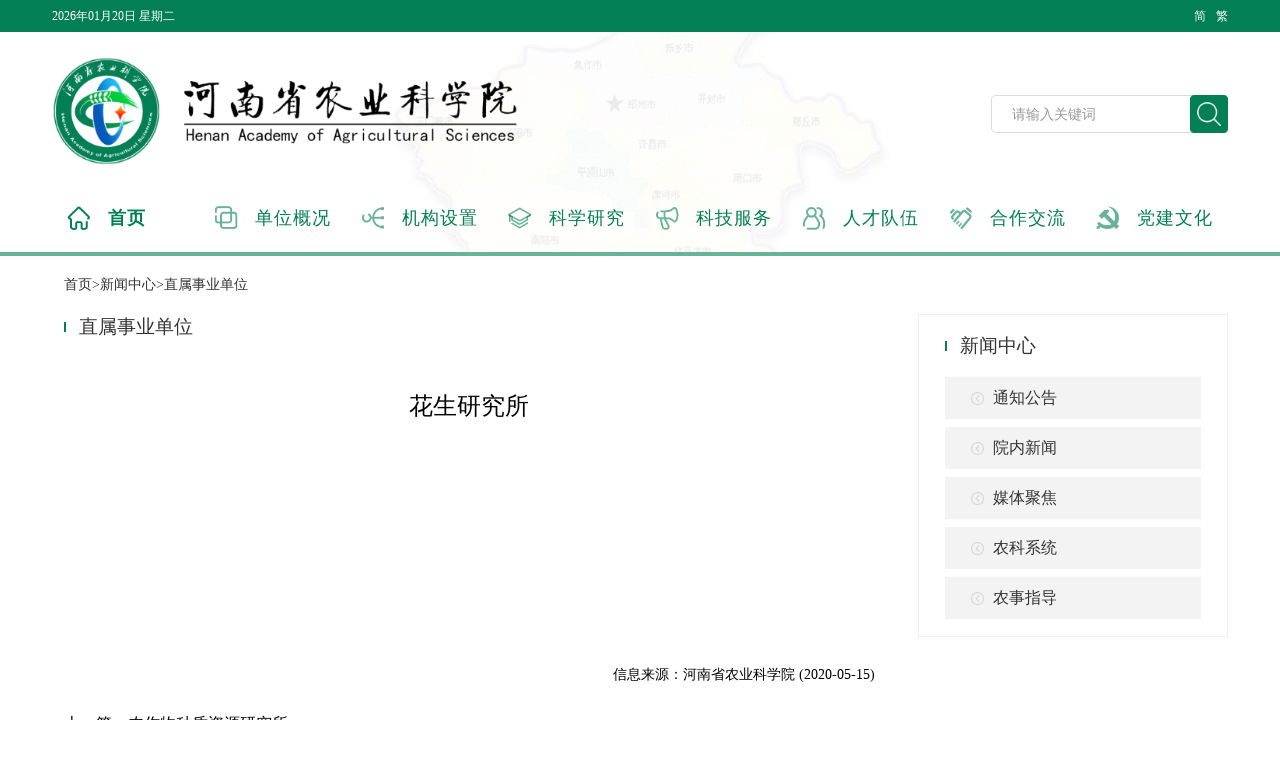

--- FILE ---
content_type: text/html; charset=UTF-8
request_url: https://www.hnagri.org.cn/article-105796.html
body_size: 19295
content:
<html lang="zh">
<head>
    <meta charset="utf-8">
    <title>花生研究所 - 河南省农业科学院</title>
    <meta name="viewport" content="width=device-width, initial-scale=1.0, user-scalable=no">
    <meta name="description" content="农科院的主要任务是开展农业科技创新，解决农业生产中的关键技术问题；开展科技成果示范和科技服务，为河南省农业和农村经济发展提供技术支撑；开展农业科技知识传播与培训，促进农民科技文化素质的不断提高。">
    <meta name="keywords" content="河南省农业科学院,河南省农科院,河南农科院">
    <link rel="shortcut icon" href="/images/fa.ico">
    <link rel="stylesheet" href="/templates/public/css/font-awesome.min.css">
    <link rel="stylesheet" href="/templates/public/css/swiper.min.css">
    <link rel="stylesheet" href="/templates/public/css/base.css">
    <link rel="stylesheet" href="/templates/public/css/style.css?v=120410">
    <link rel="stylesheet" href="/templates/public/css/pagination.css">
    <link rel="stylesheet" href="/templates/default/css/style.css?v=120410">
    <script src="/templates/public/js/jquery-2.1.3.min.js"></script>
    <script src="/templates/public/js/swiper.min.js"></script>
    <script src="/templates/public/js/zh.js"></script>
    <script src="/templates/public/js/common.js"></script>
    <script src="/templates/public/js/pagination.js"></script>
    <style type="text/css">
            </style>
</head>

<body>  <div>
    <!-- 顶部条 -->
    <div class="index-top">
      <div class="top-layout">
        <span>
          2026年01月20日 星期二        </span>
        <span class="float-right zh-check" onclick="zh_tran('t');">
          繁
        </span>
        <span class="float-right zh-check" onclick="zh_tran('s');">
          简
        </span>
      </div>
    </div>
    <!-- 顶部条结束 -->
    <!-- 主页头部 -->
    <div class="index-header" style="height: 220px;">
      <div class="news-logo">
        <img src="/templates/default/images/news/logo.png">
        <div class="header-right" style="top: -70px;">
          <input class="header-input" placeholder="请输入关键词" />
          <img src="/templates/default/images/index/search.png" />
        </div>
      </div>
      <div>
       <div class="index-tag row" style="margin-left: 0;margin-top: 0px;">
  <div class="tag-style col-12-5">
    <a href="https://www.hnagri.org.cn/index.html">
      <img src="/templates/public//images/index/tag1_active.png" />
      <span class=" active ">首页</span>
    </a>
  </div>

    <div class="tag-style col-12-5">
    <a href="/article-100002.html" title="单位概况">
      <img src="/templates/public//images/index/tag2.png" />
      <span  >单位概况</span>
    </a>
  </div>
    <div class="tag-style col-12-5">
    <a href="https://www.hnagri.org.cn/category-404.html" title="机构设置">
      <img src="/templates/public//images/index/tag3.png" />
      <span  >机构设置</span>
    </a>
  </div>
    <div class="tag-style col-12-5">
    <a href="/category-348.html" title="科学研究">
      <img src="/templates/public//images/index/tag4.png" />
      <span  >科学研究</span>
    </a>
  </div>
    <div class="tag-style col-12-5">
    <a href="/category-406.html" title="科技服务">
      <img src="/templates/public//images/index/tag7.png" />
      <span  >科技服务</span>
    </a>
  </div>
    <div class="tag-style col-12-5">
    <a href="/category-385.html" title="人才队伍">
      <img src="/templates/public//images/index/tag5.png" />
      <span  >人才队伍</span>
    </a>
  </div>
    <div class="tag-style col-12-5">
    <a href="https://www.hnagri.org.cn/category-408.html" title="合作交流">
      <img src="/templates/public//images/index/tag6.png" />
      <span  >合作交流</span>
    </a>
  </div>
    <div class="tag-style col-12-5">
    <a href="/category-282.html" title="党建文化">
      <img src="/templates/public//images/index/tag8.png" />
      <span  >党建文化</span>
    </a>
  </div>
  </div>      </div>
    </div>
    <!-- 主页头部结束 -->
        <!-- 通知公告开始 -->
    <div class="index-affiche" style="height: 4px;">
    </div>
    <!-- 通知公告结束 -->
    <!-- content开始 -->
    <div class="news-content-layout">
      <div class="bread">
        <span>首页>新闻中心>直属事业单位</span>
      </div>
      <div class="row no-gutter">
        <div class="news-list col-70">
          <div class="list-title">
            <div class="sign-style"></div>
            <span class="title-name">直属事业单位</span>
          </div>
          <div class="article-main">
            <div class="article-title">花生研究所</div>
            <div class="article-content">
              <div><div><div></div><p><br></p></div><p><br></p></div><p><br></p>            </div>
            <div class="article-footer">
                信息来源：河南省农业科学院 (2020-05-15)
            </div>
          </div>

          <!-- 文章上下篇开始 -->
<style type="text/css">
  .chapterInfo a{
    color: #000000;
  }
  .chapterInfo .chapter{
    padding-top: 10px;
  }
</style>
  <div class="chapterInfo pt2 pb2 padding-t-20">
          <div class="chapter" title="农作物种质资源研究所">
        <a href="https://www.hnagri.org.cn/nzwzzzy/index.html">
          上一篇：农作物种质资源研究所 
        </a>
        </div>
                <div class="chapter" title="蔬菜研究所">
          <a href="https://www.hnagri.org.cn/shucai/">
            下一篇：蔬菜研究所          </a>
        </div>
      </div>
  <!-- 文章上下篇结束 -->
        </div>
        <div class="col-30">
          <style type="text/css">
  .new-menu .active{
  height:42px !important;
  background:rgba(2,127,84,1) !important;
  opacity:1 !important;
  margin-top: 8px !important;
}
.new-menu .active span{
  color: #FFFFFF !important;
}
</style>
<div class="new-menu">
  <div class="list-title">
    <div class="sign-style"></div>
    <span class="title-name">新闻中心</span>
  </div>
  <div class="menu-name">
    <a href="/category-151.html" target="_blank">
        <img src="/templates/default/images/news/arrow.png" />
        <span>通知公告</span>
    </a>
  </div>
  <div class="menu-name">
    <a href="/category-51.html" target="_blank">
      <img src="/templates/default/images/news/arrow.png" />
      <span>院内新闻</span>
    </a>
  </div>
  <div class="menu-name">
    <a href="/category-412.html" target="_blank">
      <img src="/templates/default/images/news/arrow.png" />
      <span>媒体聚焦</span>
    </a>
  </div>
  <div class="menu-name">
    <a href="/category-306.html" target="_blank">
      <img src="/templates/default/images/news/arrow.png" />
      <span>农科系统</span>
    </a>
  </div>
  <div class="menu-name">
    <a href="/category-147.html" target="_blank">
      <img src="/templates/default/images/news/arrow.png" />
      <span>农事指导</span>
    </a>
  </div>
</div>
          <!-- EMPTY DATA [热点资讯] -->        </div>
      </div>
    </div>
    <!-- 底部网站导航开始 -->
<div class="index-navigation">
  <div class="navigation-layout">
    <div class="navigation-options">
<!--       <div class="navigation-title">
        网站导航
      </div> -->
      <div class="navigation-tab">
        <select name="" onchange="javascript:window.open(this.options[this.selectedIndex].value)" class="link-select">
          <option value="/page/zwxh.html" selected="selected" >河南省作物学会</option>
          <option value="/page/zwbhxh.html" selected="selected" >河南省植物保护学会</option>
          <option value="/page/zwslxh.html" selected="selected" >河南省植物生理学会</option>
          <option value="/page/trxh.html" selected="selected" >河南省土壤学会</option>
          <option value="/page/xmyjh.html" selected="selected" >河南省小麦研究会</option>
          <option value="/page/xmsyxh_yzxfh.html" selected="selected" >河南畜牧兽医学会养猪学分会</option>
          <option value="/page/xxxh_nyxxfh.html" selected="selected" >河南省信息协会农业信息分会</option>
          <option value="#" selected="selected" >省级学术团体</option>
        </select>
      </div>
      <div class="navigation-tab">
        <select name="" onchange="javascript:window.open(this.options[this.selectedIndex].value)" class="link-select">
          <option value="/xiaomai/index.html" selected="selected" >小麦国家工程实验室</option>
          <option value="/xiaomai/index.html" selected="selected" >国家小麦改良中心郑州分中心</option>
          <option value="/xiaomai/index.html" selected="selected" >全国小麦产业技术创新战略联盟</option>
          <option value="/mianhua/index.html" selected="selected" >国家大豆改良中心郑州分中心</option>
          <option value="/xiaomai/index.html" selected="selected" >国家优质小麦原原种扩繁基地</option>
          <option value="/liangshi/index.html" selected="selected" >国家玉米原原种扩繁基地</option>
          <option value="/youzhi/index.html" selected="selected" >国家油脂加工技术研发分中心</option>
          <option value="/xiaomai/index.html" selected="selected" >农业部黄淮中部小麦生物学与遗传育种重点实验室</option>
          <option value="/page/nyzlbz_jcjs.html" selected="selected" >农业部农产品质量监督检验测试中心（郑州）</option>
          <option value="/page/ctst.html" selected="selected" >农业部郑州潮土生态环境重点野外科学观测试验站</option>
          <option value="/page/nyzlbz_jcjs.html" selected="selected" >农业部无公害农产品定点检测机构</option>
          <option value="/page/nyzlbz_jcjs.html" selected="selected" >农业部绿色食品产品质量定点检测机构</option>
          <option value="/page/nyzlbz_jcjs.html" selected="selected" >农业部绿色食品环境质量定点检测机构</option>
          <option value="/page/nydj.html" selected="selected" >农业部农药登记田间药效试验认证单位</option>
          <option value="/page/nyzlbz_jcjs.html" selected="selected" >农业部农药登记残留试验单位</option>
          <option value="/page/ddcx.html" selected="selected" >农业部科技查新检索单位</option>
          <option value="/page/nyzlbz_jcjs.html" selected="selected" >中绿华厦有机食品定点检测机构</option>
          <option value="/page/aqfxpg.html" selected="selected" >农业部农产品质量安全风险评估实验室（郑州）</option>
          <option value="#" selected="selected" >国家级研究中心(基地)</option>
        </select>
      </div>
      <div class="navigation-tab">
        <select name="" onchange="javascript:window.open(this.options[this.selectedIndex].value)" class="link-select">
          <option value="/xiaomai/index.html" selected="selected" >河南省小麦区域技术创新中心</option>
          <option value="/xiaomai/index.html" selected="selected" >河南省小麦生物学重点实验室</option>
          <option value="/xiaomai/index.html" selected="selected" >河南省小麦遗传改良院士工作站</option>
          <option value="/xiaomai/index.html" selected="selected" >河南省小麦遗传育种国际联合实验室</option>
          <option value="/liangshi/index.html" selected="selected" >河南省玉米育种工程技术中心</option>
          <option value="/mianhua/index.html" selected="selected" >河南省绿色油料作物工程研究中心</option>
          <option value="/ycs/index.html" selected="selected" >河南省烟草病虫害预测预报与综合防治中心</option>
          <option value="/page/nyzlbz_jcjs.html" selected="selected" >河南省无公害农产品产地环境定点检测机构</option>
          <option value="/huoxing/index.html" selected="selected" >河南省农产品生物活性物质工程技术研究中心</option>
          <option value="/page/nyzlbz_jcjs.html" selected="selected" >河南省畜禽水产品质量监督检验中心</option>
          <option value="/page/ddcx.html" selected="selected" >河南省科技查新咨询单位</option>
          <option value="/page/zwtd.html" selected="selected" >河南省植物脱毒研究开发中心</option>
          <option value="#" selected="selected" >省级研究中心(基地)</option>
        </select>
      </div>
      <div class="navigation-tab">
        <select name="" onchange="javascript:window.open(this.options[this.selectedIndex].value)" class="link-select">
          <option value="#" selected="selected" >政府网站</option>
          <option value="http://www.gov.cn/" >中央人民政府</option>
          <option value="http://www.most.gov.cn/" >科学技术部</option>
          <option value="http://www.moa.gov.cn/" >农业农村部</option>
          <option value="http://www.nast.org.cn/" >国家科技成果网</option>
          <option value="http://www.caas.net.cn/" >中国农业科学院</option>
          <option value="http://www.henan.gov.cn/" >河南省人民政府</option>
          <option value="http://www.hnkjt.gov.cn/" >河南省科学技术厅</option>
          <option value="http://nynct.henan.gov.cn/" >河南省农业农村厅</option>
        </select>
      </div>
      <div class="navigation-tab">
        <select name="" onchange="javascript:window.open(this.options[this.selectedIndex].value)" class="link-select">
          <option value="http://www.agri.ac.cn/" selected="selected" >北京农业科学院</option>
          <option value="http://www.saas.sh.cn/" selected="selected" >上海农业科学院</option>
          <option value="http://www.taas.ac.cn/" selected="selected" >天津农业科学院</option>
          <option value="http://www.cqaas.cn/" selected="selected" >重庆农业科学院</option>
          <option value="http://www.hebnky.com/" selected="selected" >河北农业科学院</option>
          <option value="http://www.imaaahs.ac.cn/" selected="selected" >内蒙古农业科学院</option>
          <option value="http://www.laas.cn/" selected="selected" >辽宁农业科学院</option>
          <option value="http://www.jaas.com.cn/" selected="selected" >吉林农业科学院</option>
          <option value="http://www.haas.cn/" selected="selected" >黑龙江农业科学院</option>
          <option value="http://www.sxagri.ac.cn/" selected="selected" >山西农业科学院</option>
          <option value="http://www.jaas.ac.cn/" selected="selected" >江苏农业科学院</option>
          <option value="http://www.zaas.ac.cn/" selected="selected" >浙江农业科学院</option>
          <option value="http://www.ahas.org.cn/" selected="selected" >安徽农业科学院</option>
          <option value="http://www.faas.cn/" selected="selected" >福建农业科学院</option>
          <option value="http://www.jxaas.com" selected="selected" >江西农业科学院</option>
          <option value="http://www.saas.ac.cn/saas/" selected="selected" >山东农业科学院</option>
          <option value="http://www.hnagri.org.cn/" selected="selected" >河南农业科学院</option>
          <option value="http://www.hbaas.com/" selected="selected" >湖北农业科学院</option>
          <option value="http://www.hunaas.cn/" selected="selected" >湖南农业科学院</option>
          <option value="http://www.gdaas.cn/" selected="selected" >广东农业科学院</option>
          <option value="http://www.gxaas.net/" selected="selected" >广西农业科学院</option>
          <option value="http://www.hnaas.org.cn/" selected="selected" >海南农业科学院</option>
          <option value="http://www.chinawestagr.com/" selected="selected" >四川农业科学院</option>
          <option value="http://www.gzaas.com.cn" selected="selected" >贵州农业科学院</option>
          <option value="http://www.yaas.org.cn/" selected="selected" >云南农业科学院</option>
          <option value="http://www.taaas.org/" selected="selected" >西藏农业科学院</option>
          <option value="https://xny.nwsuaf.edu.cn/" selected="selected" >陕西农业科学院</option>
          <option value="http://www.gsagr.ac.cn/" selected="selected" >甘肃农业科学院</option>
          <option value="http://www.nxaas.com.cn/" selected="selected" >宁夏农业科学院</option>
          <option value="http://www.qhnky.com/" selected="selected" >青海农业科学院</option>
          <option value="http://www.xaas.ac.cn/" selected="selected" >新疆农业科学院</option>
          <option value="#" selected="selected" >省级农业科学院网站</option>

        </select>
      </div>
    </div>
    <!-- <div class="units">
      <span class="units-title">直属单位</span>
      <a href="http://www.hnagri.org.cn/jidi/first.htm" target="_blank">
        <span class="units-name">现代农业科技试验示范基地管理与服务中心</span>
      </a>
      <span class="units-title margin-l-80">服务机构</span>
      <a href="http://hnnkwy.hnagri.org.cn/" target="_blank">
        <span class="units-name">河南农科物业管理有限公司</span>
      </a>
    </div> -->
  </div>
</div>
<!-- 底部网站导航结束 -->
<!-- 底部版权 -->
<div class="footer">
  <div class="copyright">
  <div class="copyright-layout">
    <div class="row">
      <div class="copyright-img col-15">
        <a href="http://bszs.conac.cn/sitename?method=show&id=08CD19FDD1EE4C75E053022819ACAA32" target="_blank">
        <img src="/templates/public/images/index/copyright.png" />
        </a>
      </div>
      <div class="copyright-content col-85">
        <span>主办单位：河南省农业科学院</span>
        <span>承办单位：河南省农业科学院农业信息技术研究所 河南省信息协会农业信息分会</span>
        <span>地      址：郑州市花园路116号 　邮编：450002 　 </span>
        <span>版权所有：河南省农业科学院  <a target="_blank" href="http://www.beian.gov.cn/portal/registerSystemInfo?recordcode=41010502004670" style="text-decoration:none; color:#333333 "><img src="/templates/public/images/index/ga.png">豫公网安备 41010502004670号</a>    <a target="_blank" href=" https://beian.miit.gov.cn/#/Integrated/ComplaintA " style="text-decoration:none; color:#333333 ">豫ICP备12024785号-2</a></span>
      </div>

    </div>
  </div>
  </div>
  
</div>

<!-- 底部版权结束 -->
  </div>
</body>
<script src="/templates/default/js/index_swiper.js"></script>
<script>
var _hmt = _hmt || [];
(function() {
  var hm = document.createElement("script");
  hm.src = "https://hm.baidu.com/hm.js?caa8df58603022e41c5dc20aae41db19";
  var s = document.getElementsByTagName("script")[0]; 
  s.parentNode.insertBefore(hm, s);
})();
</script>

</html>
<style>
    .article-content img {
        max-width: 90%;  /* 控制图片宽度为容器的 90% */
        height: auto;    /* 保持图片的比例 */
    }
</style>


--- FILE ---
content_type: text/css
request_url: https://www.hnagri.org.cn/templates/public/css/style.css?v=120410
body_size: 26887
content:
.index-top{
    background-color: #027F54;
    width: 100%;
    height: 32px;
}
.index-top .top-layout{
    max-width: 1176px;
    min-width: 980px;
    margin: 0 auto;
}
.index-top .top-layout span{
    font-size: 12px;
    color: #FFFFFF;
    line-height: 32px;
    opacity:1;
    
}
.index-header{
    max-width: 1176px;
    min-width: 980px;
    margin: 0 auto;
    background:url(../../default/images/index/top_bg.png);
    background-size: 100% 100%;
    height: 220px;
}
.index-header .header-logo{
    /*text-align: center;    */
}
.index-header .header-logo img{
    /*margin-top: -30px;*/
    margin-top: 30px;
    width: 500px;
}
.index-header .header-right{
    position: relative;
    z-index: 99;
    right: 0;
    top: -74px;
    text-align: right;
}
.index-header .header-right .header-input{
    height: 38px;
    border-radius:5px;
    vertical-align:middle;
    border:1px solid #DBDBDB;
    width: 205px;
    padding-left: 10px;
}
.index-header .header-right input::-webkit-input-placeholder {
    color: #999999;
    padding-left: 10px;
    font-size:14px;
}
.index-header .header-right img{
    width: 38px;
    margin-left: -10px;
    vertical-align:middle;
    margin-top: 0px;
}
.index-tag{
    margin-top: 30px;
    height: 30px;
}
.index-tag .tag-style a{
    text-decoration: none;
}
.index-tag .tag-style img{
    width: 30px;
    vertical-align:middle;
}
.index-tag .tag-style span{
    margin-left: 10px;
    vertical-align:middle;
    text-decoration: none;
    color: #027F54;
    font-size: 18px;
    opacity: 1;
    letter-spacing: 1px;
    font-weight: 400;
}
.index-tag .tag-style .active{
    font-weight: bold;
}
.index-affiche{
    width: 100%;
    height: 45px;
    background:rgba(2, 127, 84, 0.6);
}
.index-affiche .affiche-layout{
    max-width: 1176px;
    min-width: 980px;
    overflow: hidden;
    margin: 0 auto;
}
.index-affiche .affiche-layout .affiche-img{
    opacity: 1;
    float: left;
    width: 8%;
}
.index-affiche .affiche-layout .affiche-img img{
    width: 95px;
    margin-top: 6px;
    overflow:hidden;
}
.index-affiche .affiche-layout .affiche-content{
    display:inline;
    float: left;
    width: 95%;
    overflow:hidden;
    white-space:nowrap;
    text-overflow:ellipsis; 
    color: #FFFFFF;
    line-height: 45px;
}
.index-affiche .affiche-layout .affiche-content .affiche-dots{
    opacity: 1;
    vertical-align:middle;
    margin-left: 30px;
}
.index-affiche .affiche-layout .affiche-content .note-title{
    margin-left: 5px;
    opacity: 1;
    vertical-align: middle;
    font-size: 14px;
    color: #FFFFFF;
    overflow: hidden;
    white-space: nowrap;
    text-overflow: ellipsis;
    max-width: 380px;
    display: inline-block;
    text-align: left;
}
.index-affiche .affiche-layout .affiche-content .affiche-date{
    font-size: 12px;
    padding-left: 10px;
    position: relative;
    vertical-align:middle;
    font-weight: 400;
    top: 1px;
    color:rgba(255,255,255,0.60);
}
.index-affiche .affiche-layout .affiche-change{
    opacity: 1;
    text-align: right;
    width: 5%;
    float: right;
}
.index-affiche .affiche-layout .affiche-change{
    margin-top: 14px;
}
.index-affiche .affiche-layout .affiche-change img{
    width: 12px;
}
.index-content{
    max-width: 1176px;
    min-width: 980px;
    overflow: hidden;
    margin: 0 auto;
}
.index-content .index-banner{
    margin-top: 10px;
    height: 350px;
    overflow: hidden;
}
.banner-button-next{
    position: absolute;
    right: 30px;
    top: 145px;
    height: 45px;
    width: 45px;
    z-index: 99;
}
.banner-button-next img{
    width: 45px;
    height: 45px;
}
.banner-button-prev{
    position: absolute;
    left: 30px;
    top: 145px;
    height: 45px;
    width: 45px;
    z-index: 99;
}
.banner-button-prev img{
    width: 45px;
    height: 45px;
}
.content-left{
    margin-top: 15px;
    height: 400px;
    overflow: hidden;
}
.content-left .content-title{
    font-size: 20px;
    color: #333333;
    letter-spacing: 1px;
}
.content-left .title-layout{
    padding: 11px 0;
    border-bottom:1px solid rgba(228,228,228,1);
    margin-bottom: 10px;
}
.content-left .title-layout .title-content-left{
    display:inline;
    color: #333333;
    font-size: 19px;
    letter-spacing: 1px;
    padding: 0 16px 0 16px;
    border-right:1px solid rgba(228,228,228,1);
}
.content-left .title-layout .title-content-right{
    padding-left: 16px;
    display:inline;
    color: #333333;
    font-size: 19px;
    letter-spacing: 1px;
}
.content-article{
    height: 40px;
}
.content-article .article-title{
    float: left;
    width: 80%;
    color: #333333;
    font-size: 14px;
    overflow: hidden;
    text-overflow:ellipsis;
    white-space: nowrap;
    padding-top: 7px;
}
.content-article .article-title span{
    vertical-align:middle;
    padding-left: 3px;
    font-size: 16px;
}
.content-article .article-title a{
    color: #333;
}
.content-article .article-title a:hover{
    text-decoration: underline;
}
.content-article .article-title img{
    vertical-align:middle;
    padding-left: 16px;
}
.content-article .article-date{
    width: 20%;
    padding-top: 9px;
    float: left;
    font-size: 11px;
    color: #999999;
    overflow: hidden;
    white-space: nowrap;
    text-align: center;
}
.content-left .main-content{
    display: none;
}
.content-left .title-layout .active{
    font-weight: bold;
    color:#03D43B;
}
.content-left .selected{
    display: block;
}
.content-right{
    margin-top: 15px;
    height: 400px;
    overflow: hidden;
    background-color: #F6F6F6;
}
.content-right .content-title{
    font-size: 20px;
    color: #333333;
    letter-spacing: 1px;
}
.content-right .title-layout{
    padding: 11px 0;
    border-bottom:1px solid rgba(228,228,228,1);
    margin-bottom: 10px;
}
.content-right .title-layout .title-content-left{
    display:inline;
    color: #333333;
    font-size: 19px;
    letter-spacing: 1px;
    padding: 0 16px 0 16px;
    border-right:1px solid rgba(228,228,228,1);
}
.content-right .title-layout .title-content-right{
    padding-left: 16px;
    display:inline;
    color: #333333;
    font-size: 19px;
    letter-spacing: 1px;
}
.content-right .article-height{
    height: 268px;
    overflow: hidden;
}
.content-right .index-special{
    margin-top: 20px;
    padding-right: 4%; 
}
.content-right .title-layout .active{
    font-weight: bold;
    color:#03D43B;
}
.content-right .selected{
    display: block;
}
.content-right .index-special .special-title{
    text-align: right;
    padding-left: 2%;
}
.content-right .index-special .special-content{
}
. index-ad-full {

}
. index-ad-full img{
    width: 100%;
}
.index-footer{
    width: 100%;
}
.index-footer .footer-banner a{
    color: #fff;
}
.index-footer .footer-banner .network{
    background:rgba(255,255,255,1);
    opacity:1;
    border-radius:8px;
    padding: 10px 42px;
    display: inline-block;
    color: #027F54;
    margin-top: 33px;
    margin-bottom: 144px;
}
.index-footer .footer-banner img{
    width: 100%;
}
.index-footer .footer-menu{
    max-width: 1176px;
    min-width: 980px;
    overflow: hidden;
    margin: 0 auto;
    background-color: #FFFFFF;
    position: relative;
    z-index: 9;
    margin-top: 15px;
    padding-bottom: 16px;
}
.index-footer .footer-menu .menu-left .menu-title{
    border-bottom:1px solid rgba(228,228,228,1);
    margin: 0 16px 3px 16px;
    height: 46px;
}
.index-footer .footer-menu .menu-left .menu-title .active{
    border-bottom:2px solid rgba(3,212,59,1);
    color: rgba(3,212,59,1);
    font-weight: bold;
}
.index-footer .footer-menu .menu-left .menu-title .title-info{
    color: #333333;
    font-size: 14px;
    font-weight: 400;
    padding: 16px 13px 10px 12px;
    float: left;
}
.banner-slide{
    position: relative;
}
.swiper-banner{
    position: relative;
}
.affiche-title{
    position: absolute;
    left: 0;
    bottom: 0;
    line-height: 50px;
    height: 50px;
    background-color: rgba(0, 0, 0, 0.5);
    width: 100%;
    color: #fff;
    font-size: 20px;
    padding-left: 40px;
}
.index-footer .footer-menu .menu-left .article-title{
    padding-top: 13px;
    overflow: hidden;
    text-overflow:ellipsis;
    white-space: nowrap;
}
.index-footer .footer-menu .menu-left .article-title span{
    vertical-align:middle;
    padding-left: 3px;
    font-size: 14px;
    color: #333333;
    letter-spacing: 1px;
    font-family:Microsoft YaHei;
}
.index-footer .footer-menu .menu-left .article-title img{
    vertical-align:middle;
}
.index-footer .footer-menu .menu-right{
    border-left:1px solid #E4E4E4;
    margin-left: 2%;
}
.index-footer .footer-menu .menu-right .title-datasets{
    padding: 13px 0 6px 0;
}
.index-footer .footer-menu .menu-right .title-datasets img{
    height: 35px;
}
.index-footer .footer-menu .menu-right .article-title{
    padding-top: 13px;
}
.index-footer .footer-menu .menu-right .article-title span{
    vertical-align:middle;
    padding-left: 3px;
    font-size: 14px;
    color: #333333;
    letter-spacing: 1px;
    font-family:Microsoft YaHei;
}
.index-footer .footer-menu .menu-right .article-title img{
    vertical-align:middle;
}
.index-navigation{
    margin-top: 40px;
    background-color: #F6F6F6;
}
.index-navigation .navigation-layout{
    max-width: 1176px;
    min-width: 980px;
    overflow: hidden;
    margin: 0 auto;
}
.index-navigation .navigation-layout .navigation-options{
    padding-top: 24px;
    padding-bottom: 24px;
}
.index-navigation .navigation-layout .navigation-options .navigation-title{
    color: #333333;
    font-size: 17px;
    line-height: 32px;
    letter-spacing: 1px;
    font-family:Microsoft YaHei;
    display: inline;
    margin-right: 3%;
}
.index-navigation .navigation-layout .navigation-options .navigation-tab{
    display: inline;
    margin-left: 10px;
}
.index-navigation .navigation-layout .units{
    text-align: center;
    margin-top: 16px;

}
.index-navigation .navigation-layout .units .units-title{
    color: #333333;
    font-size: 14px;
    font-weight: bold;
    letter-spacing: 1px;
    font-family:Microsoft YaHei;    
}
.index-navigation .navigation-layout .units .units-name{
    color: #333333;
    font-size: 14px;
    font-weight: 400;
    letter-spacing: 1px;
    font-family:Microsoft YaHei;
    margin-left: 16px;
}
.copyright{
    max-width: 1176px;
    min-width: 980px;
    overflow: hidden;
    margin: 30px auto;
}
.copyright .copyright-layout{
    padding:  0 20%;
}
.copyright .copyright-layout .copyright-img{
    float: left;
    margin-top: 25px;
    margin-left: 4%;
}
.copyright .copyright-layout .copyright-img img{
    width: 80px;
}
.copyright .copyright-layout .copyright-content{
    float: left;
    margin-left: 1%;
}
.copyright .copyright-layout .copyright-content span{
    display: block;
    color: #333333;
    font-size: 13px;
    letter-spacing: 1px;
    font-family:Microsoft YaHei;
    margin-top: 13px;
}
/*index结束*/
.news-content-layout{
    max-width: 1176px;
    min-width: 980px;
    overflow: hidden;
    margin: 0px auto;
}
.bread{
    padding: 20px 0;
    margin-left: 1%;
}
.bread span{
    font-size:14px;
    font-family:Microsoft YaHei;
    font-weight:400;
    color:rgba(51,51,51,1);
    
    opacity:1;
}
.news-list{
    overflow: hidden;
}
.list-title{
    padding-bottom: 10px;
}
.list-title .sign-style{
    height: 10px;
    width: 2px;
    background-color: #027F54;
    float: left;
    margin-top: 8px;
}
.list-title .title-name{
    color: #333333;
    font-size: 19px;
    font-weight: 400;
    font-family:Microsoft YaHei;
    margin-left: 13px;
}
.article{
    height: 33px;
}
.article .article-title{
    float: left;
    width: 80%;
    color: #333333;
    font-size: 14px;
    overflow: hidden;
    text-overflow:ellipsis;
    white-space: nowrap;
    padding: 7px 0;
}
.article .article-title span{
    vertical-align:middle;
    padding-left: 3px;
}
.article .article-title img{
    vertical-align:middle;
}
.article .article-title a{
    color:#333;
}
.article .article-title a:hover{
    text-decoration: underline;
}
.article .article-date{
    width: 20%;
    padding-top: 9px;
    float: left;
    font-size: 11px;
    color: #999999;
    overflow: hidden;
    white-space: nowrap;
    text-align: center;
}
.new-menu{
    padding: 5% 7.5%;
    margin-left: 12%;
    background:rgba(255,255,255,1);
    border:1px solid rgba(239,239,239,1);
}
.new-menu .menu-name-active{
    height:42px;
    background:rgba(2,127,84,1);
    opacity:1;
    margin-top: 8px;
}
.new-menu .menu-name-active img{
    vertical-align:middle;
    line-height: 42px;
    width: 13px;
    margin-left: 10%;
    padding-top: 1%;
}
.new-menu .menu-name-active span{
    vertical-align:middle;
    line-height: 42px;
    font-size: 16px;
    color: #FFFFFF;
    margin-left: 2%;
}
.new-menu .menu-name{
    height:42px;
    background: #F3F3F3;
    opacity:1;
    margin-top: 8px;
}
.new-menu .menu-name img{
    vertical-align:middle;
    line-height: 42px;
    width: 13px;
    margin-left: 10%;
    padding-top: 1%;
}
.new-menu .menu-name span{
    vertical-align:middle;
    line-height: 42px;
    font-size: 16px;
    color: #333333;
    margin-left: 2%;
}
.hotspot{
    padding: 5% 7.5%;
    margin-top: 24px;
    margin-left: 12%;
    background:rgba(255,255,255,1);
    border:1px solid rgba(239,239,239,1);
}
.hotspot .hotspot-layout{
    overflow: hidden;
}
.hotspot-list{
    padding: 3px 0;
}
.hotspot-list img{
    vertical-align:middle;
}
.hotspot-list .hotspot-name{
    vertical-align:middle;
    color: #333333;
    font-size: 14px;
    font-family:Microsoft YaHei;
    font-weight:400;
    line-height:22px;

}
.hotspot-list .hotspot-date{
    float: right;
    font-size:13px;
    font-family:Microsoft YaHei;
    font-weight:400;
    color:rgba(153,153,153,1);
    opacity:1;
}
.paging{
    text-align: center;
    padding-top: 50px;
}
.news-logo{
    padding-top: 25px;
}
.news-logo img{
    width: 490px;
}
.office-logo-title{
    font-size: 30px;
    position: relative;
    top: -35px
}
/*新闻结束*/
/*院办公室开始*/
.office-header{
    width: 100%;
}
.office-header-layout{
    background:url(../../default/images/office/office_bg.png);
    background-position: top center;
    background-repeat: no-repeat;
    background-size: 1920px;
}
.office-header-layout .top{
    padding-top: 50px;
    overflow: hidden;
    width: 1220px;
    margin: 0 auto;
}
.office-header-layout .top .office-logo{

}
.office-header-layout .top .office-logo img{
    height: 90px;
}
.office-header-layout .top .office-search{
    text-align: right;
    padding: 18px 0;
}
.office-header-layout .top .office-search input{
    margin: 10px 0;
    background: url(../../default/images/office/search.png) no-repeat;
    background-size: 18px 18px;
    background-color: rgba(0, 0, 0, 0.4);
    background-position: 10px;
    border: 1px solid rgba(0, 0, 0, 0.1);
    outline: none;
    padding: 10px 0 10px 35px;
    color: #FFFFFF;
}
.office-header-layout .top .office-search input::-webkit-input-placeholder {
    color: #FFFFFF;
}
.office-header-layout .top .office-search .office-date{
    padding-right: 5%;
    font-size:13px;
    font-family:Microsoft YaHei;
    font-weight:400;
    color:rgba(51,51,51,1);
    opacity:1;
}
.office-tab{
    background: rgba(255,255,255,0.8);
    width: 100%;
    height: 50px;
    margin-top: 30px;
}
.office-tab .tab{
    font-size:21px;
    font-family:Microsoft YaHei;
    font-weight:400;
    color:rgba(51,51,51,1);
    opacity:1;
    text-align: center;
    padding: 10px 0;
}
.office-tab .active{
    font-size:21px;
    font-family:Microsoft YaHei;
    font-weight:bold !important;
    border-bottom: 2px solid rgba(242, 163, 0, 1) !important;
    opacity:1;
    text-align: center;
}
.office-tab .tab-active{
    font-weight:bold !important;
    border-bottom: 2px solid rgba(242, 163, 0, 1) !important;
    opacity:1;
    text-align: center;
}
.office-tab a{
    color:#333;
}
.header-theme{
    width: 100%;
}
.header-theme img{
    width: 100%;
}
/*办公室头部结束*/
/*办公室身体开始*/
.office-content{
    width:1220px;
    margin:0 auto;
    margin-top:30px;
}
.office-content .content-mode-1{
    max-width: 1220px;
    min-width: 980px;
    margin: 0 auto;
    padding: 55px 8% 0 8%;
    overflow: hidden
}
.office-content .content-mode-1 .mode-1-left{
    background-color: rgba(246, 246, 246, 1);
}
.office-content .content-mode-1 .mode-1-left .top-img{
    width: 100%;
}
.office-content .content-mode-1 .mode-1-left .title{
    font-size:19px;
    font-family:Microsoft YaHei;
    font-weight:400;
    color:rgba(51,51,51,1);
    
    opacity:1;
    margin-top: 22px;
    padding-left: 6.5%;
    text-align: left;
}
.office-content .content-mode-1 .mode-1-left .date{
    font-size:11px;
    font-family:Microsoft YaHei;
    font-weight:400;
    color:rgba(153,153,153,1);
    opacity:1;
    margin: 16px 0 22px 0;
    padding-left: 6.5%;
}
.office-content .content-mode-1 .mode-1-left .details{
    font-size:20px;
    font-family:Microsoft YaHei;
    font-weight:400;
    color:rgba(51,51,51,1);
    opacity:1;
    padding-top: 38px;
    text-align: center;
}
.office-content .content-mode-1 .mode-1-right{
    opacity:1;
    height: 455px;
    padding-left: 2.5%;
    overflow: hidden;
}
.office-content .office-content-inner{
    min-height: 260px;
    margin-bottom: 20px;
    padding: 10px 0;
}
.office-list-title{
    border-bottom:1px solid rgba(228,228,228,1);
    height: 46px;
}
.office-list-title .title-layout{
    padding-bottom: 8px;
    border-bottom: 3px solid rgba(242,163,0,1);
    opacity:1;
    float: left;
}
.office-list-title .sign-style{
    height: 14px;
    border-left: 3px solid rgba(242,163,0,1);
    float: left;
    margin-top: 12px;
    display: inline;
    width: auto;
    margin-left: 22px;
}
.office-list-title .title-name{
    height:36px;
    font-size:27px;
    font-family:Microsoft YaHei;
    font-weight:400;
    color:rgba(51,51,51,1);
    opacity:1;
    margin-left: 13px;
}
.office-list-title .details{
    float: right;
    font-size:13px;
    font-family:Microsoft YaHei;
    font-weight:400;
    color:rgba(153,153,153,1);
    opacity:1;
    margin-top: 15px;
}
.office-contnt{
    overflow: hidden;
}
.office-contnt .content-article{
}
.office-contnt .content-article .article-title{
    float: left;
    width: 80%;
    color: #333333;
    font-size: 19px;
    overflow: hidden;
    text-overflow:ellipsis;
    white-space: nowrap;
    padding-top: 18px;
}
.office-contnt .content-article .article-title span{
    vertical-align:middle;
    padding-left: 0px;
}
.office-contnt .content-article .article-title img{
    vertical-align:middle;
    padding-left: 0px;
}
.office-contnt .content-article .article-date{
    width: 20%;
    padding-top: 27px;
    float: left;
    font-size: 11px;
    color: #999999;
    overflow: hidden;
    white-space: nowrap;
    text-align: right;
}
.office-content .content-mode-2{
    margin-top: 55px;
    overflow: hidden;
    background:rgba(246,246,246,1);
    padding: 0 8%;
}
.office-content .content-mode-2 .mode2-layout{
    max-width: 1520px;
    min-width: 980px;
    margin: 0 auto;
}
.office-content .content-mode-2 .mode2-layout .mode2-top{
    margin-top: 32px;
    text-align: center;
    background:url(../../default/images/office/mode2_bg.png);
    background-size: 100% 100%;
}
.office-content .content-mode-2 .mode2-layout .mode2-top .tag-active{
    font-size: 26px;
    color: #333333;
    font-weight: 400;
    font-family:Microsoft YaHei;
    opacity:1;
    padding: 0 5px 10px 5px; 
    border-bottom:3px solid rgba(242,163,0,1);
    display: inline;
}
.office-content .content-mode-2 .mode2-layout .mode2-top .tag{
    font-size: 26px;
    color: #333333;
    font-weight: 400;
    font-family:Microsoft YaHei;
    opacity:1;
    padding: 0 5px 10px 5px; 
    display: inline;
}
.office-content .content-mode-2 .mode2-layout .mode2-content{
    margin-top: 20px;
}
.article-list-01{
    margin-top: 15px;
    border-bottom: 1px solid rgba(228,228,228,1);
    padding-bottom: 16px;
}
.article-list-01 .content-date{
    float: left;
    width: 15%
}
.article-list-01 .content-date .day{
    text-align: center;
    background-color: #F3B83E;
    font-size: 22px;
    padding: 5px 25px;
    font-weight: 400;
    letter-spacing: 1px;
    color: #FFFFFF;
}
.article-list-01 .content-date .years{
    text-align: center;
    background-color: #FFFFFF;
    font-size: 12px;
    padding: 11px 12px;
    font-weight: 400;
    letter-spacing: 1px;
    color: #F3B83E;
}
.article-list-01 .content{
    float: left;
    width: 83%;
    padding-left: 2%;
}
.article-list-01 .content .content-title{
    color: #666666;
    font-size: 18px;
    
    font-family:Microsoft YaHei;
    font-weight:400;
    opacity:1;
    overflow: hidden;
    padding-top: 10px;
    overflow: hidden;
    text-overflow:ellipsis;
    white-space: nowrap;
}
.article-list-01 .content .content-paper{
    font-size:14px;
    font-family:Microsoft YaHei;
    font-weight:400;
    color:rgba(102,102,102,1);
    
    opacity:1;
    margin-top: 13px;
    overflow: hidden;
    text-overflow:ellipsis;
    white-space: nowrap;
}
.office-content .content-mode-2 .mode2-layout .mode2-content .more{
    margin: 30px 0;
    width: 100%;
    text-align:right;
    color: #999999;
    font-size: 14px;
    font-weight: 400;
    letter-spacing: 1px;
}
.title{
    text-align: center;
    margin-top: 32px;
}
.title .tag-active{
    font-size: 26px;
    color: #333333;
    font-weight: 400;
    font-family:Microsoft YaHei;
    opacity:1;
    padding: 0 5px 10px 5px; 
    border-bottom:3px solid rgba(242,163,0,1);
    display: inline;
}
.title .tag{
    font-size: 26px;
    color: #333333;
    font-weight: 400;
    font-family:Microsoft YaHei;
    opacity:1;
    padding: 0 5px 10px 5px; 
    display: inline;
}
.content-mode-2 .banner{
    margin-top: 50px;
    padding-bottom: 40px;
}
.mode-new-1{
    width: 26% !important;
    margin-left: 4% !important;
    background:rgba(255,255,255,1);
    border:1px solid rgba(244,243,243,1);
}
.mode-new-1 .top-img{
    width: 100%;
}
.mode-new-1 .title{
    font-size:19px;
    font-family:Microsoft YaHei;
    font-weight:400;
    color:rgba(51,51,51,1);
    opacity:1;
    padding: 24px;
    margin-top: 0px;
    text-align: left;
}
.mode-new-1 .date{
    font-size:13px;
    font-family:Microsoft YaHei;
    font-weight:400;
    color:rgba(242,163,0,1);
    opacity:1;
    padding-top: 3px;
    padding-bottom: 25px;
    padding-left: 24px;
}
.mode-new-1 .details{
    font-size:19px;
    font-family:Microsoft YaHei;
    font-weight:400;
    color:rgba(242,163,0,1);
    opacity:1;
    padding-bottom: 25px;
}
.link-select{
    background: #fff;
    border: 0;
    width: 220px;
    /*margin-right: 10px;*/
}
.article-main .article-title{
    font-size: 24px;
    text-align: center;
    padding: 40px;
}
.article-main .article-content{
    line-height: 30px;
    padding: 0 5px;
}
.article-main .article-content a{
    color:#333333;
}
.article-main .article-content a:hover{
    text-decoration: underline;
}
.article-main .article-footer{
    text-align: right;
    padding-top: 50px;
    font-size: 14px;
}
.article-main .editor-table {
    border-top: 1px solid #ccc;
    border-left: 1px solid #ccc;
}
.article-main .editor-table th {
    text-align: center;
    border-bottom: 2px solid #ccc;
    border-right: 1px solid #ccc;
    padding: 3px 5px;
}
.article-main .editor-table td {
    border-bottom: 1px solid #ccc;
    border-right: 1px solid #ccc;
    padding: 3px 5px;
}
.zh-check{
    display: inline-block;
    padding-left: 10px;
    cursor: pointer;
}
/*院办公室结束*/
.menu-left .main-content{
    display: none;
}
.menu-left .selected{
    display: block;
}
.footer-01 {
    margin-top: 55px;
    background: linear-gradient(90deg,rgba(239,187,0,1) 0%,rgba(242,163,0,1) 100%);
    opacity: 1;
    text-align: center;
    color: #FFFFFF;
    font-weight: 400;
    font-size: 14px;
    padding: 15px 0;
    letter-spacing: 1px;
    line-height: 19px;
}
.footer-link{
    padding:10px 0 20px 0;text-align: left;width: 1220px;margin:0 auto;
}
.footer-link a{
    color:#fff;
    margin-right: 10px;
}
.footer-link a:hover{
    color:#fff;
    text-decoration: underline;
}
.search-header-input{
    height: 48px;
    float: left;
    width: 820px;
    padding-left: 30px;
}
.search-select{
    height: 48px;
    border: 0;
    background: #fff;
    border: 1px solid #ccc;
    float: left;
    -webkit-appearance: button;
    border-radius: 0;
    width: 300px;
    padding: 0 20px;
    margin-left: -1px;
}
.search-tip{
    height:24px;
    font-size:16px;
    padding-top:20px;
    font-family:Microsoft YaHei;
    font-weight:400;
    line-height:24px;
    color:rgba(2,127,84,1);
    opacity:1;
}
.search-keywords{
    margin-top:10px;
}
.search-keywords i{
    color:red;
    font-style: normal;
}
.search-content-top{
    margin-top: 30px;
    height:38px;
    line-height: 38px;
    background:rgba(168,168,168,1);
    opacity:1;
    color:#fff;
    font-size: 14px; 
    text-align: right;
    padding-right: 50px;
}
.search-content-top i{
    color:#F3B83E;
    font-style: normal;
}
.search-content-list{
    border-bottom: 1px dashed #b3b3b3;
    padding: 15px;
}
.search-content-list a{
    color:#333;
}
.search-content-list a:hover{
    text-decoration: underline;
}
.search-content-list em{
    font-style: normal;
    color: red;
}
.search-content-body{
    padding: 40px;
    background:rgba(246,246,246,1);
}
.search-content-body .content-title{
    height:26px;
    font-size:18px;
    font-family:Microsoft YaHei;
    font-weight:400;
    line-height:26px;
}
.search-content-body .content-title i{
    font-style: normal;
    color: red;
}
.search-content-body .content-body{
    font-size:16px;
    padding-top: 5px;
}
.search-content-body .content-footer{
    margin-top: 20px;
    font-size: 12px;
}
.search-content-body .content-footer .content-url{
    color:rgba(2,127,84,1);
}
.search-content-body .content-footer .content-date{
    color:rgba(153,153,153,1);
}
.right-title{
    font-weight: bold;
    padding-bottom: 10px;
}
.right-key{
    padding:4px 0;
}
.menu-left .article-title a:hover{
    text-decoration: underline;
    color:#333333;
}
.menu-right .article-title a:hover{
    text-decoration: underline;
    color:#333333;
}
.units a:hover{
    text-decoration: underline;
    color:#333333;
}
.el-pagination.is-background .el-pager li:not(.disabled).active {
    background-color: #027F54;
    color: #FFF;
}
.index-news-more-link{
    display: none;
    font-size: 12px;
    color: #737373;
    float: right;
    position: relative;
    top: -20px;
    margin-right: 20px;
}
.article-main{
    /* display: inline-block; */
}
.show{
    display: block;
}
.hide{
    display: none;
}

--- FILE ---
content_type: application/javascript
request_url: https://www.hnagri.org.cn/templates/default/js/index_swiper.js
body_size: 2102
content:
var swiper = new Swiper('.swiper-container', {
  loop : true,
  autoplay: {
    delay: 12000,
  },
  navigation: {
    nextEl: '.note-button-next',
    prevEl: '.note-button-prev',
  },
});
var swiper = new Swiper('.swiper-banner', {
  spaceBetween: 30,
  effect: 'fade',
  autoplay: {
    delay: 10000,
  },
  loop : true,
  navigation: {
    nextEl: '.banner-button-next',
    prevEl: '.banner-button-prev',
  },
});
$(function() {
  $(".content-left-slide .tab-item").hover(function() {
    $(this).addClass("active").siblings().removeClass("active");
    $(".content-left-slide .article-content .main-content").eq($(this).index()).show().siblings().hide();
    $(".content-left-slide .index-news-more-link").eq($(this).index()).show().siblings().hide();
  })
  $(".content-right-slide .tab-item").hover(function() {
    $(this).addClass("active").siblings().removeClass("active");
    $(".content-right-slide .article-height .main-content").eq($(this).index()).show().siblings().hide();
    $(".content-right-slide .index-news-more-link").eq($(this).index()).show().siblings().hide();
  })
  $(".content-bottom-left-slide .tab-item").hover(function() {
    $(this).addClass("active").siblings().removeClass("active");
    $(".content-bottom-left-slide .article-height .main-content").eq($(this).index()).show().siblings().hide();
    $(".content-bottom-left-slide .index-news-more-link").eq($(this).index()).show().siblings().hide();
  })
  $(".content-bottom-right-slide .tab-item").hover(function() {
    $(this).addClass("active").siblings().removeClass("active");
    $(".content-bottom-right-slide .article-height .main-content").eq($(this).index()).show().siblings().hide();
    $(".content-bottom-right-slide .index-news-more-link").eq($(this).index()).show().siblings().hide();
  })
  $(".menu-left .tab-item").hover(function() {
    $(this).addClass("active").siblings().removeClass("active");
    $(".menu-left .institutions-list .main-content").eq($(this).index()).show().siblings().hide();
    $(".menu-left .index-news-more-link").eq($(this).index()).show().siblings().hide();
  })
})
